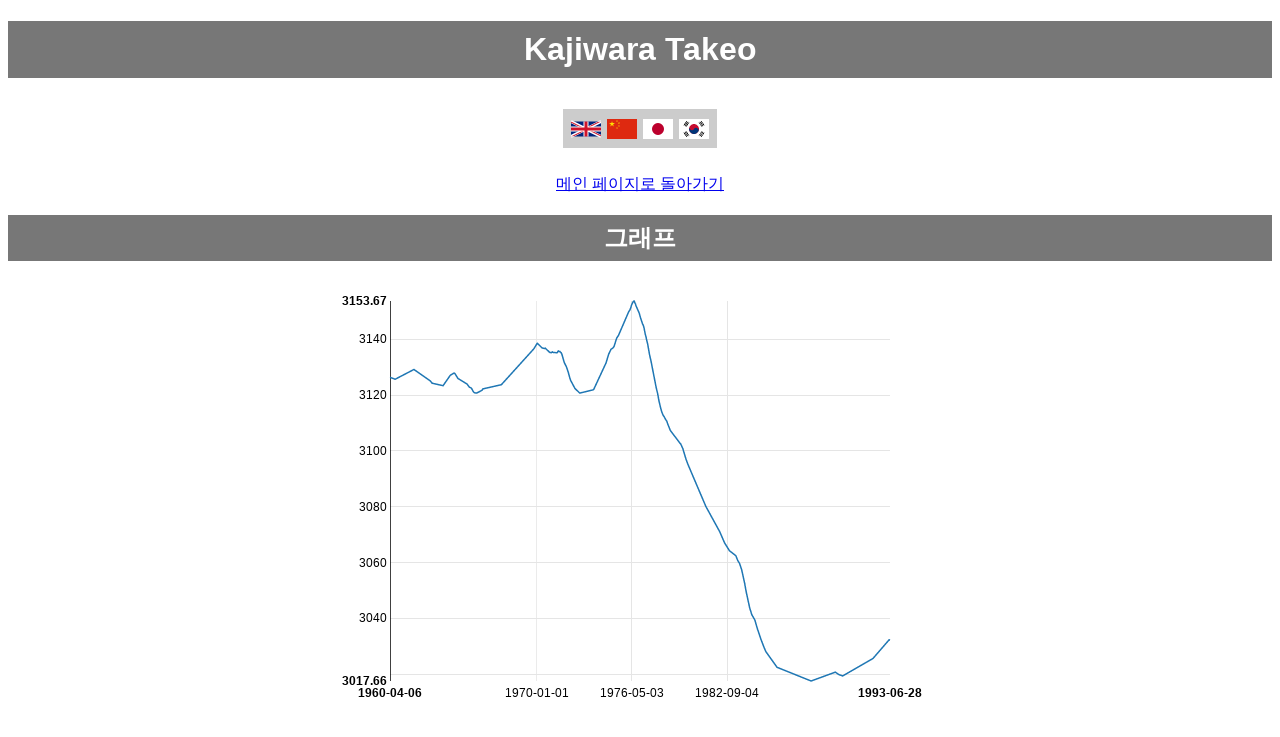

--- FILE ---
content_type: text/html
request_url: https://www.goratings.org/ko/players/1358.html
body_size: 6126
content:
<!DOCTYPE html>
<html lang="ko"><head><title>Kajiwara Takeo</title><link rel="icon" type="image/png" href="/apple-touch-icon.png"/><link href="/css/nv.d3.min.css" rel="stylesheet">
<script src="/javascript/d3.min.js" charset="utf-8"></script>
<script src="/javascript/nv.d3.min.js" charset="utf-8"></script>
<meta name=viewport content="width=device-width, initial-scale=1"><meta charset="UTF-8"><style>
body
{
 font-family: sans-serif;
}

p
{
 text-align:center;
}

h1,h2,h3
{
 color: #fff;
 background-color: #777;
 padding: 0.3em;
 text-align: center;
}

table
{
 margin: 0px auto;
 border-collapse: collapse;
 color: black;
 background-color: white;
}

th
{
 padding-left: 0.2em;
 padding-right: 0.2em;
 color: black;
 background-color: #ccc;
 font-family: sans-serif;
 font-weight: bold;
 border: 1px solid white;
}

th.missing
{
 background-color: white;
}

td
{
 padding-left:0.2em;
 padding-right:0.2em;
 border:1px solid white;
 color:black;
 background-color:#eee;
 white-space:nowrap;
}

th.r
{
 text-align:right;
}

td.r
{
 text-align:right;
}

td.c
{
 text-align:center;
}

td.w
{
 color: white;
 background-color: white;
 border: none;
}

#graph
{
    margin-left:auto;
    margin-right:auto;
    display:block;
    max-width:100%;
    height:auto;
}

#history-graph
{
    margin-left:auto;
    margin-right:auto;
    display:block;
    width:100%;
    height:75vh;
}

#chartContainer
{
    margin-left:auto;
    margin-right:auto;
    display:block;
    max-width:100%;
    height:auto;
}

#lang-ctn
{
  padding: 10px;
  text-align: center;
}

#lang-ctn div
{
 background-color: #ccc;
 display: inline-block;
 padding-top: 10px;
 padding-bottom: 5px;
 padding-right: 5px;
 padding-left: 5px;
}

.flag-lang
{
  margin-left: 3px;
  margin-right: 3px;
  width: 30px;
  height: 20px;
}
</style></head><body><h1>Kajiwara Takeo</h1><div id="lang-ctn"><div><a href="../../en/players/1358.html"><img alt="en translation" class="flag-lang" src="/flags/en.svg" /></a><a href="../../zh/players/1358.html"><img alt="zh translation" class="flag-lang" src="/flags/zh.svg" /></a><a href="../../ja/players/1358.html"><img alt="ja translation" class="flag-lang" src="/flags/ja.svg" /></a><a href="../../ko/players/1358.html"><img alt="ko translation" class="flag-lang" src="/flags/ko.svg" /></a></div></div><p><a href="..">메인 페이지로 돌아가기</a></p><h2>그래프</h2>
<div id='chartContainer'>
<svg id='graph' style='height:450px; width:600px'> </svg>
</div>
<script type="text/javascript">
var format = d3.time.format("%Y-%m-%d");
var format2 = d3.time.format("%Y/%m/%d");
d3.json('/players-json/data-1358.json', function(data) {
nv.addGraph(function() {
var chart = nv.models.lineChart()
.x(function(d) { return format.parse(d[0]) })
.y(function(d) { return d[1] })
.margin({top:20, left: 50, right:50})
.useInteractiveGuideline(true)
.showYAxis(true)
.showXAxis(true)
.showLegend(false)
;

 chart.xAxis
.tickFormat(function(d) {
return format(new Date(d))
});
d3.select('#chartContainer svg')
.datum(data)
.call(chart);
nv.utils.windowResize(function() { chart.update() });
return chart;
});
});
</script>
<h2>데이터</h2><table><tr><th class="r">승리</th><td class="r">51</td></tr><tr><th class="r">패배</th><td class="r">86</td></tr><tr><th class="r">합계</th><td class="r">137</td></tr><tr><th class="r">링크</th><td class="r" style="text-align: left;"><a href="http://www.nihonkiin.or.jp/player/htm/ki000012.htm">http://www.nihonkiin.or.j...</a></td></tr><tr><th class="r">링크</th><td class="r" style="text-align: left;"><a href="http://senseis.xmp.net/?KajiwaraTakeo">http://senseis.xmp.net/?K...</a></td></tr><tr><th class="r">링크</th><td class="r" style="text-align: left;"><a href="https://zh.wikipedia.org/wiki/%E6%A2%B6%E5%8E%9F%E6%AD%A6%E9%9B%84">https://zh.wikipedia.org/...</a></td></tr><tr><th class="r">링크</th><td class="r" style="text-align: left;"><a href="https://ja.wikipedia.org/wiki/%E6%A2%B6%E5%8E%9F%E6%AD%A6%E9%9B%84">https://ja.wikipedia.org/...</a></td></tr><tr><th class="r">링크</th><td class="r" style="text-align: left;"><a href="https://en.wikipedia.org/wiki/Takeo%20Kajiwara">https://en.wikipedia.org/...</a></td></tr><tr><th class="r">생년월일</th><td class="r">1923-02-25</td></tr></table><h2>대국 기록</h2><table><tr><th>날짜</th><th>레이팅</th><th>흑백</th><th>결과</th><th colspan="4">상대</th><th>기보</th></tr><tr><td>1993-06-28</td><td>3032</td>
<td>백번</td>
<td>패</td>
<td><a href="222.html">이시다 요시오</a></td>
<td>3202</td>
<td class="c"><span style="color:#0295FF">♂</span></td><td class="c"><img alt="jp flag" src="/flags/jp.svg" style="height:1em;vertical-align:middle"/></td><td><a href="http://www.go4go.net/go/games/sgfview/38704">조회</a></td>
</tr>
<tr><td>1993-06-07</td><td>3032</td>
<td>백번</td>
<td>승</td>
<td><a href="847.html">Ohira Shuzo</a></td>
<td>3190</td>
<td class="c"><span style="color:#0295FF">♂</span></td><td class="c"><img alt="jp flag" src="/flags/jp.svg" style="height:1em;vertical-align:middle"/></td><td><a href="http://www.go4go.net/go/games/sgfview/38703">조회</a></td>
</tr>
<tr><td>1992-05-11</td><td>3025</td>
<td>백번</td>
<td>패</td>
<td><a href="847.html">Ohira Shuzo</a></td>
<td>3188</td>
<td class="c"><span style="color:#0295FF">♂</span></td><td class="c"><img alt="jp flag" src="/flags/jp.svg" style="height:1em;vertical-align:middle"/></td><td><a href="http://www.go4go.net/go/games/sgfview/38549">조회</a></td>
</tr>
<tr><td>1990-05-06</td><td>3019</td>
<td>백번</td>
<td>패</td>
<td><a href="882.html">Oyama Kunio</a></td>
<td>3060</td>
<td class="c"><span style="color:#0295FF">♂</span></td><td class="c"><img alt="jp flag" src="/flags/jp.svg" style="height:1em;vertical-align:middle"/></td><td><a href="http://www.go4go.net/go/games/sgfview/68773">조회</a></td>
</tr>
<tr><td>1990-02-01</td><td>3019</td>
<td>백번</td>
<td>패</td>
<td><a href="51.html">고바야시 사토루</a></td>
<td>3309</td>
<td class="c"><span style="color:#0295FF">♂</span></td><td class="c"><img alt="jp flag" src="/flags/jp.svg" style="height:1em;vertical-align:middle"/></td><td><a href="http://www.go4go.net/go/games/sgfview/32930">조회</a></td>
</tr>
<tr><td>1989-11-09</td><td>3020</td>
<td>흑번</td>
<td>승</td>
<td><a href="852.html">Tei Meiko</a></td>
<td>3012</td>
<td class="c"><span style="color:#0295FF">♂</span></td><td class="c"><img alt="jp flag" src="/flags/jp.svg" style="height:1em;vertical-align:middle"/></td><td><a href="http://www.go4go.net/go/games/sgfview/32922">조회</a></td>
</tr>
<tr><td>1988-03-31</td><td>3017</td>
<td>흑번</td>
<td>패</td>
<td><a href="592.html">사카타 에이오</a></td>
<td>3171</td>
<td class="c"><span style="color:#0295FF">♂</span></td><td class="c"><img alt="jp flag" src="/flags/jp.svg" style="height:1em;vertical-align:middle"/></td><td><a href="http://www.go4go.net/go/games/sgfview/112164">조회</a></td>
</tr>
<tr><td>1985-12-25</td><td>3022</td>
<td>백번</td>
<td>패</td>
<td><a href="354.html">Tokimoto Hajime</a></td>
<td>3054</td>
<td class="c"><span style="color:#0295FF">♂</span></td><td class="c"><img alt="jp flag" src="/flags/jp.svg" style="height:1em;vertical-align:middle"/></td><td><a href="http://www.go4go.net/go/games/sgfview/38087">조회</a></td>
</tr>
<tr><td>1985-03-28</td><td>3028</td>
<td>흑번</td>
<td>패</td>
<td><a href="989.html">Yamabe Toshiro</a></td>
<td>3111</td>
<td class="c"><span style="color:#0295FF">♂</span></td><td class="c"><img alt="jp flag" src="/flags/jp.svg" style="height:1em;vertical-align:middle"/></td><td><a href="http://www.go4go.net/go/games/sgfview/78499">조회</a></td>
</tr>
<tr><td>1985-02-07</td><td>3029</td>
<td>백번</td>
<td>패</td>
<td><a href="50.html">고바야시 고이치</a></td>
<td>3395</td>
<td class="c"><span style="color:#0295FF">♂</span></td><td class="c"><img alt="jp flag" src="/flags/jp.svg" style="height:1em;vertical-align:middle"/></td><td><a href="http://www.go4go.net/go/games/sgfview/45266">조회</a></td>
</tr>
<tr><td>1984-11-29</td><td>3032</td>
<td>백번</td>
<td>패</td>
<td><a href="158.html">오타케 히데오</a></td>
<td>3314</td>
<td class="c"><span style="color:#0295FF">♂</span></td><td class="c"><img alt="jp flag" src="/flags/jp.svg" style="height:1em;vertical-align:middle"/></td><td><a href="http://www.go4go.net/go/games/sgfview/41183">조회</a></td>
</tr>
<tr><td>1984-09-06</td><td>3036</td>
<td>백번</td>
<td>패</td>
<td><a href="51.html">고바야시 사토루</a></td>
<td>3234</td>
<td class="c"><span style="color:#0295FF">♂</span></td><td class="c"><img alt="jp flag" src="/flags/jp.svg" style="height:1em;vertical-align:middle"/></td><td><a href="http://www.go4go.net/go/games/sgfview/41172">조회</a></td>
</tr>
<tr><td>1984-07-05</td><td>3039</td>
<td>흑번</td>
<td>승</td>
<td><a href="216.html">Hashimoto Shoji</a></td>
<td>3233</td>
<td class="c"><span style="color:#0295FF">♂</span></td><td class="c"><img alt="jp flag" src="/flags/jp.svg" style="height:1em;vertical-align:middle"/></td><td><a href="http://www.go4go.net/go/games/sgfview/41168">조회</a></td>
</tr>
<tr><td>1984-04-22</td><td>3041</td>
<td>흑번</td>
<td>패</td>
<td><a href="854.html">Fujisawa Hosai</a></td>
<td>2985</td>
<td class="c"><span style="color:#0295FF">♂</span></td><td class="c"><img alt="jp flag" src="/flags/jp.svg" style="height:1em;vertical-align:middle"/></td><td><a href="http://www.go4go.net/go/games/sgfview/68569">조회</a></td>
</tr>
<tr><td>1984-03-01</td><td>3043</td>
<td>백번</td>
<td>패</td>
<td><a href="922.html">Sanno Hirotaka</a></td>
<td>2962</td>
<td class="c"><span style="color:#0295FF">♂</span></td><td class="c"><img alt="jp flag" src="/flags/jp.svg" style="height:1em;vertical-align:middle"/></td><td><a href="http://www.go4go.net/go/games/sgfview/45279">조회</a></td>
</tr>
<tr><td>1983-12-15</td><td>3049</td>
<td>흑번</td>
<td>패</td>
<td><a href="50.html">고바야시 고이치</a></td>
<td>3362</td>
<td class="c"><span style="color:#0295FF">♂</span></td><td class="c"><img alt="jp flag" src="/flags/jp.svg" style="height:1em;vertical-align:middle"/></td><td><a href="http://www.go4go.net/go/games/sgfview/33929">조회</a></td>
</tr>
<tr><td>1983-12-01</td><td>3050</td>
<td>백번</td>
<td>패</td>
<td><a href="592.html">사카타 에이오</a></td>
<td>3232</td>
<td class="c"><span style="color:#0295FF">♂</span></td><td class="c"><img alt="jp flag" src="/flags/jp.svg" style="height:1em;vertical-align:middle"/></td><td><a href="http://www.go4go.net/go/games/sgfview/33927">조회</a></td>
</tr>
<tr><td>1983-11-10</td><td>3051</td>
<td>흑번</td>
<td>패</td>
<td><a href="222.html">이시다 요시오</a></td>
<td>3245</td>
<td class="c"><span style="color:#0295FF">♂</span></td><td class="c"><img alt="jp flag" src="/flags/jp.svg" style="height:1em;vertical-align:middle"/></td><td><a href="http://www.go4go.net/go/games/sgfview/62926">조회</a></td>
</tr>
<tr><td>1983-11-03</td><td>3052</td>
<td>흑번</td>
<td>승</td>
<td><a href="51.html">고바야시 사토루</a></td>
<td>3222</td>
<td class="c"><span style="color:#0295FF">♂</span></td><td class="c"><img alt="jp flag" src="/flags/jp.svg" style="height:1em;vertical-align:middle"/></td><td><a href="http://www.go4go.net/go/games/sgfview/33923">조회</a></td>
</tr>
<tr><td>1983-08-18</td><td>3057</td>
<td>백번</td>
<td>승</td>
<td><a href="312.html">Iwata Tatsuaki</a></td>
<td>3169</td>
<td class="c"><span style="color:#0295FF">♂</span></td><td class="c"><img alt="jp flag" src="/flags/jp.svg" style="height:1em;vertical-align:middle"/></td><td><a href="http://www.go4go.net/go/games/sgfview/33912">조회</a></td>
</tr>
<tr><td>1983-06-30</td><td>3059</td>
<td>흑번</td>
<td>승</td>
<td><a href="1387.html">Koyama Yasuo</a></td>
<td>2870</td>
<td class="c"><span style="color:#0295FF">♂</span></td><td class="c"><img alt="jp flag" src="/flags/jp.svg" style="height:1em;vertical-align:middle"/></td><td><a href="http://www.go4go.net/go/games/sgfview/33906">조회</a></td>
</tr>
<tr><td>1983-06-26</td><td>3059</td>
<td>흑번</td>
<td>승</td>
<td><a href="1409.html">Hisai Keishi</a></td>
<td>2943</td>
<td class="c"><span style="color:#0295FF">♂</span></td><td class="c"><img alt="jp flag" src="/flags/jp.svg" style="height:1em;vertical-align:middle"/></td><td><a href="http://www.go4go.net/go/games/sgfview/68527">조회</a></td>
</tr>
<tr><td>1983-05-19</td><td>3060</td>
<td>흑번</td>
<td>패</td>
<td><a href="270.html">Sonoda Yuichi</a></td>
<td>3188</td>
<td class="c"><span style="color:#0295FF">♂</span></td><td class="c"><img alt="jp flag" src="/flags/jp.svg" style="height:1em;vertical-align:middle"/></td><td><a href="http://www.go4go.net/go/games/sgfview/74592">조회</a></td>
</tr>
<tr><td>1983-03-31</td><td>3062</td>
<td>흑번</td>
<td>승</td>
<td><a href="592.html">사카타 에이오</a></td>
<td>3251</td>
<td class="c"><span style="color:#0295FF">♂</span></td><td class="c"><img alt="jp flag" src="/flags/jp.svg" style="height:1em;vertical-align:middle"/></td><td><a href="http://www.go4go.net/go/games/sgfview/74587">조회</a></td>
</tr>
<tr><td>1982-10-28</td><td>3064</td>
<td>백번</td>
<td>패</td>
<td><a href="62.html">Ishii Kunio</a></td>
<td>3148</td>
<td class="c"><span style="color:#0295FF">♂</span></td><td class="c"><img alt="jp flag" src="/flags/jp.svg" style="height:1em;vertical-align:middle"/></td><td><a href="http://www.go4go.net/go/games/sgfview/35118">조회</a></td>
</tr>
<tr><td>1982-07-01</td><td>3067</td>
<td>흑번</td>
<td>패</td>
<td><a href="216.html">Hashimoto Shoji</a></td>
<td>3246</td>
<td class="c"><span style="color:#0295FF">♂</span></td><td class="c"><img alt="jp flag" src="/flags/jp.svg" style="height:1em;vertical-align:middle"/></td><td><a href="http://www.go4go.net/go/games/sgfview/74643">조회</a></td>
</tr>
<tr><td>1982-03-04</td><td>3071</td>
<td>흑번</td>
<td>승</td>
<td><a href="801.html">Kori Toshio</a></td>
<td>2872</td>
<td class="c"><span style="color:#0295FF">♂</span></td><td class="c"><img alt="jp flag" src="/flags/jp.svg" style="height:1em;vertical-align:middle"/></td><td><a href="http://www.go4go.net/go/games/sgfview/74633">조회</a></td>
</tr>
<tr><td>1981-04-02</td><td>3080</td>
<td>백번</td>
<td>패</td>
<td><a href="36.html">린하이펑</a></td>
<td>3292</td>
<td class="c"><span style="color:#0295FF">♂</span></td><td class="c"><img alt="jp flag" src="/flags/jp.svg" style="height:1em;vertical-align:middle"/></td><td><a href="http://www.go4go.net/go/games/sgfview/74679">조회</a></td>
</tr>
<tr><td>1980-01-27</td><td>3095</td>
<td>백번</td>
<td>패</td>
<td><a href="98.html">조치훈</a></td>
<td>3355</td>
<td class="c"><span style="color:#0295FF">♂</span></td><td class="c"><img alt="jp flag" src="/flags/jp.svg" style="height:1em;vertical-align:middle"/></td><td><a href="http://www.go4go.net/go/games/sgfview/85041">조회</a></td>
</tr>
<tr><td>1979-12-11</td><td>3096</td>
<td>백번</td>
<td>패</td>
<td><a href="124.html">녜웨이핑</a></td>
<td>3243</td>
<td class="c"><span style="color:#0295FF">♂</span></td><td class="c"><img alt="cn flag" src="/flags/cn.svg" style="height:1em;vertical-align:middle"/></td><td><a href="http://www.go4go.net/go/games/sgfview/76166">조회</a></td>
</tr>
<tr><td>1979-10-04</td><td>3100</td>
<td>흑번</td>
<td>패</td>
<td><a href="98.html">조치훈</a></td>
<td>3345</td>
<td class="c"><span style="color:#0295FF">♂</span></td><td class="c"><img alt="jp flag" src="/flags/jp.svg" style="height:1em;vertical-align:middle"/></td><td><a href="http://www.go4go.net/go/games/sgfview/45461">조회</a></td>
</tr>
<tr><td>1979-09-23</td><td>3100</td>
<td>흑번</td>
<td>승</td>
<td><a href="293.html">후지사와 히데유키</a></td>
<td>3267</td>
<td class="c"><span style="color:#0295FF">♂</span></td><td class="c"><img alt="jp flag" src="/flags/jp.svg" style="height:1em;vertical-align:middle"/></td><td><a href="http://www.go4go.net/go/games/sgfview/69523">조회</a></td>
</tr>
<tr><td>1979-08-02</td><td>3102</td>
<td>흑번</td>
<td>승</td>
<td><a href="799.html">Haruyama Isamu</a></td>
<td>3145</td>
<td class="c"><span style="color:#0295FF">♂</span></td><td class="c"><img alt="jp flag" src="/flags/jp.svg" style="height:1em;vertical-align:middle"/></td><td><a href="http://www.go4go.net/go/games/sgfview/45453">조회</a></td>
</tr>
<tr><td>1979-07-26</td><td>3102</td>
<td>백번</td>
<td>패</td>
<td><a href="36.html">린하이펑</a></td>
<td>3299</td>
<td class="c"><span style="color:#0295FF">♂</span></td><td class="c"><img alt="jp flag" src="/flags/jp.svg" style="height:1em;vertical-align:middle"/></td><td><a href="http://www.go4go.net/go/games/sgfview/74842">조회</a></td>
</tr>
<tr><td>1979-07-15</td><td>3102</td>
<td>백번</td>
<td>승</td>
<td><a href="918.html">Magari Reiki</a></td>
<td>3083</td>
<td class="c"><span style="color:#0295FF">♂</span></td><td class="c"><img alt="jp flag" src="/flags/jp.svg" style="height:1em;vertical-align:middle"/></td><td><a href="http://www.go4go.net/go/games/sgfview/69518">조회</a></td>
</tr>
<tr><td>1979-07-12</td><td>3102</td>
<td>백번</td>
<td>패</td>
<td><a href="804.html">나카무라 히데히토</a></td>
<td>3104</td>
<td class="c"><span style="color:#0295FF">♂</span></td><td class="c"><img alt="jp flag" src="/flags/jp.svg" style="height:1em;vertical-align:middle"/></td><td><a href="http://www.go4go.net/go/games/sgfview/45442">조회</a></td>
</tr>
<tr><td>1978-11-22</td><td>3107</td>
<td>흑번</td>
<td>패</td>
<td><a href="875.html">Ushinohama Satsuo</a></td>
<td>3134</td>
<td class="c"><span style="color:#0295FF">♂</span></td><td class="c"><img alt="jp flag" src="/flags/jp.svg" style="height:1em;vertical-align:middle"/></td><td><a href="http://www.go4go.net/go/games/sgfview/37565">조회</a></td>
</tr>
<tr><td>1978-09-14</td><td>3109</td>
<td>백번</td>
<td>패</td>
<td><a href="244.html">구도 노리오</a></td>
<td>3205</td>
<td class="c"><span style="color:#0295FF">♂</span></td><td class="c"><img alt="jp flag" src="/flags/jp.svg" style="height:1em;vertical-align:middle"/></td><td><a href="http://www.go4go.net/go/games/sgfview/45494">조회</a></td>
</tr>
<tr><td>1978-08-30</td><td>3110</td>
<td>백번</td>
<td>승</td>
<td><a href="82.html">다케미야 마사키</a></td>
<td>3298</td>
<td class="c"><span style="color:#0295FF">♂</span></td><td class="c"><img alt="jp flag" src="/flags/jp.svg" style="height:1em;vertical-align:middle"/></td><td><a href="http://www.go4go.net/go/games/sgfview/45480">조회</a></td>
</tr>
<tr><td>1978-08-02</td><td>3111</td>
<td>백번</td>
<td>패</td>
<td><a href="158.html">오타케 히데오</a></td>
<td>3343</td>
<td class="c"><span style="color:#0295FF">♂</span></td><td class="c"><img alt="jp flag" src="/flags/jp.svg" style="height:1em;vertical-align:middle"/></td><td><a href="http://www.go4go.net/go/games/sgfview/34827">조회</a></td>
</tr>
<tr><td>1978-06-22</td><td>3112</td>
<td>백번</td>
<td>승</td>
<td><a href="318.html">Shiraishi Yutaka</a></td>
<td>3018</td>
<td class="c"><span style="color:#0295FF">♂</span></td><td class="c"><img alt="jp flag" src="/flags/jp.svg" style="height:1em;vertical-align:middle"/></td><td><a href="http://www.go4go.net/go/games/sgfview/34822">조회</a></td>
</tr>
<tr><td>1978-06-18</td><td>3112</td>
<td>백번</td>
<td>패</td>
<td><a href="50.html">고바야시 고이치</a></td>
<td>3286</td>
<td class="c"><span style="color:#0295FF">♂</span></td><td class="c"><img alt="jp flag" src="/flags/jp.svg" style="height:1em;vertical-align:middle"/></td><td><a href="http://www.go4go.net/go/games/sgfview/69526">조회</a></td>
</tr>
<tr><td>1978-06-01</td><td>3112</td>
<td>흑번</td>
<td>패</td>
<td><a href="98.html">조치훈</a></td>
<td>3286</td>
<td class="c"><span style="color:#0295FF">♂</span></td><td class="c"><img alt="jp flag" src="/flags/jp.svg" style="height:1em;vertical-align:middle"/></td><td><a href="http://www.go4go.net/go/games/sgfview/45472">조회</a></td>
</tr>
<tr><td>1978-05-18</td><td>3113</td>
<td>백번</td>
<td>패</td>
<td><a href="592.html">사카타 에이오</a></td>
<td>3287</td>
<td class="c"><span style="color:#0295FF">♂</span></td><td class="c"><img alt="jp flag" src="/flags/jp.svg" style="height:1em;vertical-align:middle"/></td><td><a href="http://www.go4go.net/go/games/sgfview/34819">조회</a></td>
</tr>
<tr><td>1978-04-23</td><td>3114</td>
<td>흑번</td>
<td>패</td>
<td><a href="82.html">다케미야 마사키</a></td>
<td>3297</td>
<td class="c"><span style="color:#0295FF">♂</span></td><td class="c"><img alt="jp flag" src="/flags/jp.svg" style="height:1em;vertical-align:middle"/></td><td><a href="http://www.go4go.net/go/games/sgfview/89818">조회</a></td>
</tr>
<tr><td>1978-04-06</td><td>3115</td>
<td>흑번</td>
<td>패</td>
<td><a href="98.html">조치훈</a></td>
<td>3285</td>
<td class="c"><span style="color:#0295FF">♂</span></td><td class="c"><img alt="jp flag" src="/flags/jp.svg" style="height:1em;vertical-align:middle"/></td><td><a href="http://www.go4go.net/go/games/sgfview/34812">조회</a></td>
</tr>
<tr><td>1978-02-23</td><td>3117</td>
<td>흑번</td>
<td>패</td>
<td><a href="193.html">가토 마사오</a></td>
<td>3360</td>
<td class="c"><span style="color:#0295FF">♂</span></td><td class="c"><img alt="jp flag" src="/flags/jp.svg" style="height:1em;vertical-align:middle"/></td><td><a href="http://www.go4go.net/go/games/sgfview/34712">조회</a></td>
</tr>
<tr><td>1978-02-15</td><td>3118</td>
<td>백번</td>
<td>패</td>
<td><a href="588.html">Hashimoto Utaro</a></td>
<td>3162</td>
<td class="c"><span style="color:#0295FF">♂</span></td><td class="c"><img alt="jp flag" src="/flags/jp.svg" style="height:1em;vertical-align:middle"/></td><td><a href="http://www.go4go.net/go/games/sgfview/34709">조회</a></td>
</tr>
<tr><td>1978-01-19</td><td>3120</td>
<td>흑번</td>
<td>승</td>
<td><a href="222.html">이시다 요시오</a></td>
<td>3269</td>
<td class="c"><span style="color:#0295FF">♂</span></td><td class="c"><img alt="jp flag" src="/flags/jp.svg" style="height:1em;vertical-align:middle"/></td><td><a href="http://www.go4go.net/go/games/sgfview/34705">조회</a></td>
</tr>
<tr><td>1977-12-15</td><td>3122</td>
<td>흑번</td>
<td>패</td>
<td><a href="244.html">구도 노리오</a></td>
<td>3216</td>
<td class="c"><span style="color:#0295FF">♂</span></td><td class="c"><img alt="jp flag" src="/flags/jp.svg" style="height:1em;vertical-align:middle"/></td><td><a href="http://www.go4go.net/go/games/sgfview/34700">조회</a></td>
</tr>
<tr><td>1977-08-11</td><td>3132</td>
<td>흑번</td>
<td>승</td>
<td><a href="318.html">Shiraishi Yutaka</a></td>
<td>3017</td>
<td class="c"><span style="color:#0295FF">♂</span></td><td class="c"><img alt="jp flag" src="/flags/jp.svg" style="height:1em;vertical-align:middle"/></td><td><a href="http://www.go4go.net/go/games/sgfview/36564">조회</a></td>
</tr>
<tr><td>1977-07-14</td><td>3133</td>
<td>흑번</td>
<td>패</td>
<td><a href="36.html">린하이펑</a></td>
<td>3335</td>
<td class="c"><span style="color:#0295FF">♂</span></td><td class="c"><img alt="jp flag" src="/flags/jp.svg" style="height:1em;vertical-align:middle"/></td><td><a href="http://www.go4go.net/go/games/sgfview/36557">조회</a></td>
</tr>
<tr><td>1977-07-03</td><td>3134</td>
<td>백번</td>
<td>패</td>
<td><a href="216.html">Hashimoto Shoji</a></td>
<td>3266</td>
<td class="c"><span style="color:#0295FF">♂</span></td><td class="c"><img alt="jp flag" src="/flags/jp.svg" style="height:1em;vertical-align:middle"/></td><td><a href="http://www.go4go.net/go/games/sgfview/69556">조회</a></td>
</tr>
<tr><td>1977-05-19</td><td>3138</td>
<td>백번</td>
<td>승</td>
<td><a href="98.html">조치훈</a></td>
<td>3282</td>
<td class="c"><span style="color:#0295FF">♂</span></td><td class="c"><img alt="jp flag" src="/flags/jp.svg" style="height:1em;vertical-align:middle"/></td><td><a href="http://www.go4go.net/go/games/sgfview/36552">조회</a></td>
</tr>
<tr><td>1977-04-28</td><td>3139</td>
<td>백번</td>
<td>패</td>
<td><a href="82.html">다케미야 마사키</a></td>
<td>3292</td>
<td class="c"><span style="color:#0295FF">♂</span></td><td class="c"><img alt="jp flag" src="/flags/jp.svg" style="height:1em;vertical-align:middle"/></td><td><a href="http://www.go4go.net/go/games/sgfview/75537">조회</a></td>
</tr>
<tr><td>1977-04-21</td><td>3140</td>
<td>백번</td>
<td>패</td>
<td><a href="193.html">가토 마사오</a></td>
<td>3377</td>
<td class="c"><span style="color:#0295FF">♂</span></td><td class="c"><img alt="jp flag" src="/flags/jp.svg" style="height:1em;vertical-align:middle"/></td><td><a href="http://www.go4go.net/go/games/sgfview/36548">조회</a></td>
</tr>
<tr><td>1977-04-17</td><td>3140</td>
<td>백번</td>
<td>패</td>
<td><a href="50.html">고바야시 고이치</a></td>
<td>3301</td>
<td class="c"><span style="color:#0295FF">♂</span></td><td class="c"><img alt="jp flag" src="/flags/jp.svg" style="height:1em;vertical-align:middle"/></td><td><a href="http://www.go4go.net/go/games/sgfview/89814">조회</a></td>
</tr>
<tr><td>1977-04-14</td><td>3140</td>
<td>흑번</td>
<td>승</td>
<td><a href="158.html">오타케 히데오</a></td>
<td>3321</td>
<td class="c"><span style="color:#0295FF">♂</span></td><td class="c"><img alt="jp flag" src="/flags/jp.svg" style="height:1em;vertical-align:middle"/></td><td><a href="http://www.go4go.net/go/games/sgfview/75527">조회</a></td>
</tr>
<tr><td>1977-03-24</td><td>3141</td>
<td>백번</td>
<td>패</td>
<td><a href="82.html">다케미야 마사키</a></td>
<td>3295</td>
<td class="c"><span style="color:#0295FF">♂</span></td><td class="c"><img alt="jp flag" src="/flags/jp.svg" style="height:1em;vertical-align:middle"/></td><td><a href="http://www.go4go.net/go/games/sgfview/75530">조회</a></td>
</tr>
<tr><td>1977-03-17</td><td>3142</td>
<td>흑번</td>
<td>패</td>
<td><a href="222.html">이시다 요시오</a></td>
<td>3264</td>
<td class="c"><span style="color:#0295FF">♂</span></td><td class="c"><img alt="jp flag" src="/flags/jp.svg" style="height:1em;vertical-align:middle"/></td><td><a href="http://www.go4go.net/go/games/sgfview/36543">조회</a></td>
</tr>
<tr><td>1977-02-24</td><td>3143</td>
<td>흑번</td>
<td>승</td>
<td><a href="293.html">후지사와 히데유키</a></td>
<td>3245</td>
<td class="c"><span style="color:#0295FF">♂</span></td><td class="c"><img alt="jp flag" src="/flags/jp.svg" style="height:1em;vertical-align:middle"/></td><td><a href="http://www.go4go.net/go/games/sgfview/75531">조회</a></td>
</tr>
<tr><td>1977-02-10</td><td>3144</td>
<td>백번</td>
<td>승</td>
<td><a href="1079.html">Kubouchi Shuchi</a></td>
<td>3090</td>
<td class="c"><span style="color:#0295FF">♂</span></td><td class="c"><img alt="jp flag" src="/flags/jp.svg" style="height:1em;vertical-align:middle"/></td><td><a href="http://www.go4go.net/go/games/sgfview/36537">조회</a></td>
</tr>
<tr><td>1977-02-03</td><td>3145</td>
<td>백번</td>
<td>승</td>
<td><a href="62.html">Ishii Kunio</a></td>
<td>3077</td>
<td class="c"><span style="color:#0295FF">♂</span></td><td class="c"><img alt="jp flag" src="/flags/jp.svg" style="height:1em;vertical-align:middle"/></td><td><a href="http://www.go4go.net/go/games/sgfview/75533">조회</a></td>
</tr>
<tr><td>1977-01-20</td><td>3145</td>
<td>흑번</td>
<td>패</td>
<td><a href="588.html">Hashimoto Utaro</a></td>
<td>3177</td>
<td class="c"><span style="color:#0295FF">♂</span></td><td class="c"><img alt="jp flag" src="/flags/jp.svg" style="height:1em;vertical-align:middle"/></td><td><a href="http://www.go4go.net/go/games/sgfview/36535">조회</a></td>
</tr>
<tr><td>1976-12-02</td><td>3147</td>
<td>백번</td>
<td>패</td>
<td><a href="592.html">사카타 에이오</a></td>
<td>3300</td>
<td class="c"><span style="color:#0295FF">♂</span></td><td class="c"><img alt="jp flag" src="/flags/jp.svg" style="height:1em;vertical-align:middle"/></td><td><a href="http://www.go4go.net/go/games/sgfview/36531">조회</a></td>
</tr>
<tr><td>1976-10-28</td><td>3149</td>
<td>백번</td>
<td>승</td>
<td><a href="854.html">Fujisawa Hosai</a></td>
<td>3143</td>
<td class="c"><span style="color:#0295FF">♂</span></td><td class="c"><img alt="jp flag" src="/flags/jp.svg" style="height:1em;vertical-align:middle"/></td><td><a href="http://www.go4go.net/go/games/sgfview/75555">조회</a></td>
</tr>
<tr><td>1976-08-12</td><td>3151</td>
<td>흑번</td>
<td>패</td>
<td><a href="222.html">이시다 요시오</a></td>
<td>3248</td>
<td class="c"><span style="color:#0295FF">♂</span></td><td class="c"><img alt="jp flag" src="/flags/jp.svg" style="height:1em;vertical-align:middle"/></td><td><a href="http://www.go4go.net/go/games/sgfview/36602">조회</a></td>
</tr>
<tr><td>1976-07-29</td><td>3152</td>
<td>흑번</td>
<td>승</td>
<td><a href="293.html">후지사와 히데유키</a></td>
<td>3249</td>
<td class="c"><span style="color:#0295FF">♂</span></td><td class="c"><img alt="jp flag" src="/flags/jp.svg" style="height:1em;vertical-align:middle"/></td><td><a href="http://www.go4go.net/go/games/sgfview/36598">조회</a></td>
</tr>
<tr><td>1976-07-15</td><td>3153</td>
<td>백번</td>
<td>패</td>
<td><a href="244.html">구도 노리오</a></td>
<td>3213</td>
<td class="c"><span style="color:#0295FF">♂</span></td><td class="c"><img alt="jp flag" src="/flags/jp.svg" style="height:1em;vertical-align:middle"/></td><td><a href="http://www.go4go.net/go/games/sgfview/36595">조회</a></td>
</tr>
<tr><td>1976-07-01</td><td>3153</td>
<td>백번</td>
<td>승</td>
<td><a href="36.html">린하이펑</a></td>
<td>3321</td>
<td class="c"><span style="color:#0295FF">♂</span></td><td class="c"><img alt="jp flag" src="/flags/jp.svg" style="height:1em;vertical-align:middle"/></td><td><a href="http://www.go4go.net/go/games/sgfview/78424">조회</a></td>
</tr>
<tr><td>1976-06-24</td><td>3153</td>
<td>백번</td>
<td>승</td>
<td><a href="592.html">사카타 에이오</a></td>
<td>3303</td>
<td class="c"><span style="color:#0295FF">♂</span></td><td class="c"><img alt="jp flag" src="/flags/jp.svg" style="height:1em;vertical-align:middle"/></td><td><a href="http://www.go4go.net/go/games/sgfview/36591">조회</a></td>
</tr>
<tr><td>1976-06-03</td><td>3153</td>
<td>백번</td>
<td>승</td>
<td><a href="989.html">Yamabe Toshiro</a></td>
<td>3131</td>
<td class="c"><span style="color:#0295FF">♂</span></td><td class="c"><img alt="jp flag" src="/flags/jp.svg" style="height:1em;vertical-align:middle"/></td><td><a href="http://www.go4go.net/go/games/sgfview/36587">조회</a></td>
</tr>
<tr><td>1976-04-29</td><td>3152</td>
<td>흑번</td>
<td>승</td>
<td><a href="588.html">Hashimoto Utaro</a></td>
<td>3180</td>
<td class="c"><span style="color:#0295FF">♂</span></td><td class="c"><img alt="jp flag" src="/flags/jp.svg" style="height:1em;vertical-align:middle"/></td><td><a href="http://www.go4go.net/go/games/sgfview/36580">조회</a></td>
</tr>
<tr><td>1976-04-01</td><td>3151</td>
<td>흑번</td>
<td>패</td>
<td><a href="36.html">린하이펑</a></td>
<td>3322</td>
<td class="c"><span style="color:#0295FF">♂</span></td><td class="c"><img alt="jp flag" src="/flags/jp.svg" style="height:1em;vertical-align:middle"/></td><td><a href="http://www.go4go.net/go/games/sgfview/36574">조회</a></td>
</tr>
<tr><td>1976-03-11</td><td>3150</td>
<td>백번</td>
<td>패</td>
<td><a href="1079.html">Kubouchi Shuchi</a></td>
<td>3107</td>
<td class="c"><span style="color:#0295FF">♂</span></td><td class="c"><img alt="jp flag" src="/flags/jp.svg" style="height:1em;vertical-align:middle"/></td><td><a href="http://www.go4go.net/go/games/sgfview/36570">조회</a></td>
</tr>
<tr><td>1976-02-19</td><td>3149</td>
<td>흑번</td>
<td>승</td>
<td><a href="847.html">Ohira Shuzo</a></td>
<td>3178</td>
<td class="c"><span style="color:#0295FF">♂</span></td><td class="c"><img alt="jp flag" src="/flags/jp.svg" style="height:1em;vertical-align:middle"/></td><td><a href="http://www.go4go.net/go/games/sgfview/36607">조회</a></td>
</tr>
<tr><td>1975-06-12</td><td>3141</td>
<td>흑번</td>
<td>패</td>
<td><a href="293.html">후지사와 히데유키</a></td>
<td>3261</td>
<td class="c"><span style="color:#0295FF">♂</span></td><td class="c"><img alt="jp flag" src="/flags/jp.svg" style="height:1em;vertical-align:middle"/></td><td><a href="http://www.go4go.net/go/games/sgfview/73940">조회</a></td>
</tr>
<tr><td>1975-05-01</td><td>3140</td>
<td>백번</td>
<td>승</td>
<td><a href="216.html">Hashimoto Shoji</a></td>
<td>3258</td>
<td class="c"><span style="color:#0295FF">♂</span></td><td class="c"><img alt="jp flag" src="/flags/jp.svg" style="height:1em;vertical-align:middle"/></td><td><a href="http://www.go4go.net/go/games/sgfview/73939">조회</a></td>
</tr>
<tr><td>1975-02-27</td><td>3137</td>
<td>백번</td>
<td>패</td>
<td><a href="847.html">Ohira Shuzo</a></td>
<td>3183</td>
<td class="c"><span style="color:#0295FF">♂</span></td><td class="c"><img alt="jp flag" src="/flags/jp.svg" style="height:1em;vertical-align:middle"/></td><td><a href="http://www.go4go.net/go/games/sgfview/75245">조회</a></td>
</tr>
<tr><td>1975-02-20</td><td>3137</td>
<td>백번</td>
<td>패</td>
<td><a href="854.html">Fujisawa Hosai</a></td>
<td>3184</td>
<td class="c"><span style="color:#0295FF">♂</span></td><td class="c"><img alt="jp flag" src="/flags/jp.svg" style="height:1em;vertical-align:middle"/></td><td><a href="http://www.go4go.net/go/games/sgfview/68276">조회</a></td>
</tr>
<tr><td>1975-01-30</td><td>3136</td>
<td>백번</td>
<td>패</td>
<td><a href="193.html">가토 마사오</a></td>
<td>3302</td>
<td class="c"><span style="color:#0295FF">♂</span></td><td class="c"><img alt="jp flag" src="/flags/jp.svg" style="height:1em;vertical-align:middle"/></td><td><a href="http://www.go4go.net/go/games/sgfview/73929">조회</a></td>
</tr>
<tr><td>1974-12-12</td><td>3136</td>
<td>백번</td>
<td>승</td>
<td><a href="588.html">Hashimoto Utaro</a></td>
<td>3189</td>
<td class="c"><span style="color:#0295FF">♂</span></td><td class="c"><img alt="jp flag" src="/flags/jp.svg" style="height:1em;vertical-align:middle"/></td><td><a href="http://www.go4go.net/go/games/sgfview/73925">조회</a></td>
</tr>
<tr><td>1974-10-17</td><td>3134</td>
<td>백번</td>
<td>승</td>
<td><a href="167.html">Tono Hiroaki</a></td>
<td>3112</td>
<td class="c"><span style="color:#0295FF">♂</span></td><td class="c"><img alt="jp flag" src="/flags/jp.svg" style="height:1em;vertical-align:middle"/></td><td><a href="http://www.go4go.net/go/games/sgfview/73918">조회</a></td>
</tr>
<tr><td>1974-08-15</td><td>3131</td>
<td>백번</td>
<td>패</td>
<td><a href="875.html">Ushinohama Satsuo</a></td>
<td>3103</td>
<td class="c"><span style="color:#0295FF">♂</span></td><td class="c"><img alt="jp flag" src="/flags/jp.svg" style="height:1em;vertical-align:middle"/></td><td><a href="http://www.go4go.net/go/games/sgfview/81979">조회</a></td>
</tr>
<tr><td>1973-10-21</td><td>3122</td>
<td>흑번</td>
<td>패</td>
<td><a href="588.html">Hashimoto Utaro</a></td>
<td>3221</td>
<td class="c"><span style="color:#0295FF">♂</span></td><td class="c"><img alt="jp flag" src="/flags/jp.svg" style="height:1em;vertical-align:middle"/></td><td><a href="http://www.go4go.net/go/games/sgfview/79255">조회</a></td>
</tr>
<tr><td>1973-10-11</td><td>3121</td>
<td>백번</td>
<td>패</td>
<td><a href="288.html">하네 야스마사</a></td>
<td>3138</td>
<td class="c"><span style="color:#0295FF">♂</span></td><td class="c"><img alt="jp flag" src="/flags/jp.svg" style="height:1em;vertical-align:middle"/></td><td><a href="http://www.go4go.net/go/games/sgfview/78180">조회</a></td>
</tr>
<tr><td>1972-11-16</td><td>3120</td>
<td>흑번</td>
<td>패</td>
<td><a href="98.html">조치훈</a></td>
<td>3354</td>
<td class="c"><span style="color:#0295FF">♂</span></td><td class="c"><img alt="jp flag" src="/flags/jp.svg" style="height:1em;vertical-align:middle"/></td><td><a href="http://www.go4go.net/go/games/sgfview/78204">조회</a></td>
</tr>
<tr><td>1972-11-12</td><td>3120</td>
<td>백번</td>
<td>패</td>
<td><a href="293.html">후지사와 히데유키</a></td>
<td>3254</td>
<td class="c"><span style="color:#0295FF">♂</span></td><td class="c"><img alt="jp flag" src="/flags/jp.svg" style="height:1em;vertical-align:middle"/></td><td><a href="http://www.go4go.net/go/games/sgfview/101886">조회</a></td>
</tr>
<tr><td>1972-07-20</td><td>3122</td>
<td>백번</td>
<td>패</td>
<td><a href="856.html">오청원</a></td>
<td>3184</td>
<td class="c"><span style="color:#0295FF">♂</span></td><td class="c"><img alt="jp flag" src="/flags/jp.svg" style="height:1em;vertical-align:middle"/></td><td><a href="http://www.go4go.net/go/games/sgfview/80771">조회</a></td>
</tr>
<tr><td>1972-04-06</td><td>3125</td>
<td>흑번</td>
<td>패</td>
<td><a href="288.html">하네 야스마사</a></td>
<td>3117</td>
<td class="c"><span style="color:#0295FF">♂</span></td><td class="c"><img alt="jp flag" src="/flags/jp.svg" style="height:1em;vertical-align:middle"/></td><td><a href="http://www.go4go.net/go/games/sgfview/80764">조회</a></td>
</tr>
<tr><td>1972-03-12</td><td>3126</td>
<td>백번</td>
<td>패</td>
<td><a href="592.html">사카타 에이오</a></td>
<td>3328</td>
<td class="c"><span style="color:#0295FF">♂</span></td><td class="c"><img alt="jp flag" src="/flags/jp.svg" style="height:1em;vertical-align:middle"/></td><td><a href="http://www.go4go.net/go/games/sgfview/79189">조회</a></td>
</tr>
<tr><td>1972-02-17</td><td>3127</td>
<td>백번</td>
<td>패</td>
<td><a href="856.html">오청원</a></td>
<td>3184</td>
<td class="c"><span style="color:#0295FF">♂</span></td><td class="c"><img alt="jp flag" src="/flags/jp.svg" style="height:1em;vertical-align:middle"/></td><td><a href="http://www.go4go.net/go/games/sgfview/78228">조회</a></td>
</tr>
<tr><td>1972-02-13</td><td>3128</td>
<td>백번</td>
<td>승</td>
<td><a href="588.html">Hashimoto Utaro</a></td>
<td>3249</td>
<td class="c"><span style="color:#0295FF">♂</span></td><td class="c"><img alt="jp flag" src="/flags/jp.svg" style="height:1em;vertical-align:middle"/></td><td><a href="http://www.go4go.net/go/games/sgfview/79191">조회</a></td>
</tr>
<tr><td>1971-12-19</td><td>3130</td>
<td>흑번</td>
<td>승</td>
<td><a href="36.html">린하이펑</a></td>
<td>3293</td>
<td class="c"><span style="color:#0295FF">♂</span></td><td class="c"><img alt="jp flag" src="/flags/jp.svg" style="height:1em;vertical-align:middle"/></td><td><a href="http://www.go4go.net/go/games/sgfview/79195">조회</a></td>
</tr>
<tr><td>1971-12-09</td><td>3130</td>
<td>백번</td>
<td>패</td>
<td><a href="222.html">이시다 요시오</a></td>
<td>3253</td>
<td class="c"><span style="color:#0295FF">♂</span></td><td class="c"><img alt="jp flag" src="/flags/jp.svg" style="height:1em;vertical-align:middle"/></td><td><a href="http://www.go4go.net/go/games/sgfview/78217">조회</a></td>
</tr>
<tr><td>1971-11-11</td><td>3131</td>
<td>흑번</td>
<td>패</td>
<td><a href="36.html">린하이펑</a></td>
<td>3293</td>
<td class="c"><span style="color:#0295FF">♂</span></td><td class="c"><img alt="jp flag" src="/flags/jp.svg" style="height:1em;vertical-align:middle"/></td><td><a href="http://www.go4go.net/go/games/sgfview/80831">조회</a></td>
</tr>
<tr><td>1971-10-31</td><td>3131</td>
<td>흑번</td>
<td>패</td>
<td><a href="158.html">오타케 히데오</a></td>
<td>3293</td>
<td class="c"><span style="color:#0295FF">♂</span></td><td class="c"><img alt="jp flag" src="/flags/jp.svg" style="height:1em;vertical-align:middle"/></td><td><a href="http://www.go4go.net/go/games/sgfview/88416">조회</a></td>
</tr>
<tr><td>1971-09-09</td><td>3134</td>
<td>백번</td>
<td>승</td>
<td><a href="854.html">Fujisawa Hosai</a></td>
<td>3185</td>
<td class="c"><span style="color:#0295FF">♂</span></td><td class="c"><img alt="jp flag" src="/flags/jp.svg" style="height:1em;vertical-align:middle"/></td><td><a href="http://www.go4go.net/go/games/sgfview/80830">조회</a></td>
</tr>
<tr><td>1971-08-19</td><td>3135</td>
<td>흑번</td>
<td>승</td>
<td><a href="593.html">Takagawa Kaku</a></td>
<td>3207</td>
<td class="c"><span style="color:#0295FF">♂</span></td><td class="c"><img alt="jp flag" src="/flags/jp.svg" style="height:1em;vertical-align:middle"/></td><td><a href="http://www.go4go.net/go/games/sgfview/80827">조회</a></td>
</tr>
<tr><td>1971-07-29</td><td>3135</td>
<td>흑번</td>
<td>패</td>
<td><a href="216.html">Hashimoto Shoji</a></td>
<td>3237</td>
<td class="c"><span style="color:#0295FF">♂</span></td><td class="c"><img alt="jp flag" src="/flags/jp.svg" style="height:1em;vertical-align:middle"/></td><td><a href="http://www.go4go.net/go/games/sgfview/53343">조회</a></td>
</tr>
<tr><td>1971-07-22</td><td>3135</td>
<td>흑번</td>
<td>승</td>
<td><a href="293.html">후지사와 히데유키</a></td>
<td>3262</td>
<td class="c"><span style="color:#0295FF">♂</span></td><td class="c"><img alt="jp flag" src="/flags/jp.svg" style="height:1em;vertical-align:middle"/></td><td><a href="http://www.go4go.net/go/games/sgfview/80825">조회</a></td>
</tr>
<tr><td>1971-06-29</td><td>3135</td>
<td>백번</td>
<td>패</td>
<td><a href="222.html">이시다 요시오</a></td>
<td>3253</td>
<td class="c"><span style="color:#0295FF">♂</span></td><td class="c"><img alt="jp flag" src="/flags/jp.svg" style="height:1em;vertical-align:middle"/></td><td><a href="http://www.go4go.net/go/games/sgfview/63090">조회</a></td>
</tr>
<tr><td>1971-06-16</td><td>3135</td>
<td>흑번</td>
<td>승</td>
<td><a href="222.html">이시다 요시오</a></td>
<td>3253</td>
<td class="c"><span style="color:#0295FF">♂</span></td><td class="c"><img alt="jp flag" src="/flags/jp.svg" style="height:1em;vertical-align:middle"/></td><td><a href="http://www.go4go.net/go/games/sgfview/63089">조회</a></td>
</tr>
<tr><td>1971-06-05</td><td>3135</td>
<td>백번</td>
<td>승</td>
<td><a href="222.html">이시다 요시오</a></td>
<td>3253</td>
<td class="c"><span style="color:#0295FF">♂</span></td><td class="c"><img alt="jp flag" src="/flags/jp.svg" style="height:1em;vertical-align:middle"/></td><td><a href="http://www.go4go.net/go/games/sgfview/63088">조회</a></td>
</tr>
<tr><td>1971-05-24</td><td>3135</td>
<td>흑번</td>
<td>패</td>
<td><a href="222.html">이시다 요시오</a></td>
<td>3254</td>
<td class="c"><span style="color:#0295FF">♂</span></td><td class="c"><img alt="jp flag" src="/flags/jp.svg" style="height:1em;vertical-align:middle"/></td><td><a href="http://www.go4go.net/go/games/sgfview/63087">조회</a></td>
</tr>
<tr><td>1971-05-19</td><td>3135</td>
<td>흑번</td>
<td>패</td>
<td><a href="158.html">오타케 히데오</a></td>
<td>3288</td>
<td class="c"><span style="color:#0295FF">♂</span></td><td class="c"><img alt="jp flag" src="/flags/jp.svg" style="height:1em;vertical-align:middle"/></td><td><a href="http://www.go4go.net/go/games/sgfview/66947">조회</a></td>
</tr>
<tr><td>1971-05-14</td><td>3135</td>
<td>백번</td>
<td>패</td>
<td><a href="222.html">이시다 요시오</a></td>
<td>3254</td>
<td class="c"><span style="color:#0295FF">♂</span></td><td class="c"><img alt="jp flag" src="/flags/jp.svg" style="height:1em;vertical-align:middle"/></td><td><a href="http://www.go4go.net/go/games/sgfview/63086">조회</a></td>
</tr>
<tr><td>1971-01-31</td><td>3135</td>
<td>백번</td>
<td>패</td>
<td><a href="853.html">Shimamura Toshihiro</a></td>
<td>3181</td>
<td class="c"><span style="color:#0295FF">♂</span></td><td class="c"><img alt="jp flag" src="/flags/jp.svg" style="height:1em;vertical-align:middle"/></td><td><a href="http://www.go4go.net/go/games/sgfview/79155">조회</a></td>
</tr>
<tr><td>1971-01-21</td><td>3135</td>
<td>백번</td>
<td>승</td>
<td><a href="293.html">후지사와 히데유키</a></td>
<td>3270</td>
<td class="c"><span style="color:#0295FF">♂</span></td><td class="c"><img alt="jp flag" src="/flags/jp.svg" style="height:1em;vertical-align:middle"/></td><td><a href="http://www.go4go.net/go/games/sgfview/78233">조회</a></td>
</tr>
<tr><td>1970-12-23</td><td>3135</td>
<td>흑번</td>
<td>패</td>
<td><a href="36.html">린하이펑</a></td>
<td>3281</td>
<td class="c"><span style="color:#0295FF">♂</span></td><td class="c"><img alt="jp flag" src="/flags/jp.svg" style="height:1em;vertical-align:middle"/></td><td><a href="http://www.go4go.net/go/games/sgfview/66938">조회</a></td>
</tr>
<tr><td>1970-11-18</td><td>3135</td>
<td>백번</td>
<td>패</td>
<td><a href="593.html">Takagawa Kaku</a></td>
<td>3227</td>
<td class="c"><span style="color:#0295FF">♂</span></td><td class="c"><img alt="jp flag" src="/flags/jp.svg" style="height:1em;vertical-align:middle"/></td><td><a href="http://www.go4go.net/go/games/sgfview/66945">조회</a></td>
</tr>
<tr><td>1970-07-29</td><td>3136</td>
<td>백번</td>
<td>승</td>
<td><a href="158.html">오타케 히데오</a></td>
<td>3288</td>
<td class="c"><span style="color:#0295FF">♂</span></td><td class="c"><img alt="jp flag" src="/flags/jp.svg" style="height:1em;vertical-align:middle"/></td><td><a href="http://www.go4go.net/go/games/sgfview/101906">조회</a></td>
</tr>
<tr><td>1970-07-16</td><td>3136</td>
<td>흑번</td>
<td>패</td>
<td><a href="856.html">오청원</a></td>
<td>3186</td>
<td class="c"><span style="color:#0295FF">♂</span></td><td class="c"><img alt="jp flag" src="/flags/jp.svg" style="height:1em;vertical-align:middle"/></td><td><a href="http://www.go4go.net/go/games/sgfview/78257">조회</a></td>
</tr>
<tr><td>1970-05-13</td><td>3136</td>
<td>백번</td>
<td>패</td>
<td><a href="593.html">Takagawa Kaku</a></td>
<td>3239</td>
<td class="c"><span style="color:#0295FF">♂</span></td><td class="c"><img alt="jp flag" src="/flags/jp.svg" style="height:1em;vertical-align:middle"/></td><td><a href="http://www.go4go.net/go/games/sgfview/66920">조회</a></td>
</tr>
<tr><td>1970-01-21</td><td>3138</td>
<td>흑번</td>
<td>승</td>
<td><a href="854.html">Fujisawa Hosai</a></td>
<td>3191</td>
<td class="c"><span style="color:#0295FF">♂</span></td><td class="c"><img alt="jp flag" src="/flags/jp.svg" style="height:1em;vertical-align:middle"/></td><td><a href="http://www.go4go.net/go/games/sgfview/66928">조회</a></td>
</tr>
<tr><td>1970-01-15</td><td>3138</td>
<td>흑번</td>
<td>승</td>
<td><a href="593.html">Takagawa Kaku</a></td>
<td>3241</td>
<td class="c"><span style="color:#0295FF">♂</span></td><td class="c"><img alt="jp flag" src="/flags/jp.svg" style="height:1em;vertical-align:middle"/></td><td><a href="http://www.go4go.net/go/games/sgfview/78251">조회</a></td>
</tr>
<tr><td>1969-10-29</td><td>3136</td>
<td>백번</td>
<td>패</td>
<td><a href="293.html">후지사와 히데유키</a></td>
<td>3313</td>
<td class="c"><span style="color:#0295FF">♂</span></td><td class="c"><img alt="jp flag" src="/flags/jp.svg" style="height:1em;vertical-align:middle"/></td><td><a href="http://www.go4go.net/go/games/sgfview/66926">조회</a></td>
</tr>
<tr><td>1967-08-31</td><td>3123</td>
<td>백번</td>
<td>패</td>
<td><a href="853.html">Shimamura Toshihiro</a></td>
<td>3160</td>
<td class="c"><span style="color:#0295FF">♂</span></td><td class="c"><img alt="jp flag" src="/flags/jp.svg" style="height:1em;vertical-align:middle"/></td><td><a href="http://www.go4go.net/go/games/sgfview/66866">조회</a></td>
</tr>
<tr><td>1966-06-08</td><td>3122</td>
<td>흑번</td>
<td>승</td>
<td><a href="216.html">Hashimoto Shoji</a></td>
<td>3228</td>
<td class="c"><span style="color:#0295FF">♂</span></td><td class="c"><img alt="jp flag" src="/flags/jp.svg" style="height:1em;vertical-align:middle"/></td><td><a href="http://www.go4go.net/go/games/sgfview/66830">조회</a></td>
</tr>
<tr><td>1966-05-18</td><td>3121</td>
<td>흑번</td>
<td>패</td>
<td><a href="883.html">Handa Dogen</a></td>
<td>3183</td>
<td class="c"><span style="color:#0295FF">♂</span></td><td class="c"><img alt="jp flag" src="/flags/jp.svg" style="height:1em;vertical-align:middle"/></td><td><a href="http://www.go4go.net/go/games/sgfview/85737">조회</a></td>
</tr>
<tr><td>1966-01-12</td><td>3120</td>
<td>백번</td>
<td>패</td>
<td><a href="593.html">Takagawa Kaku</a></td>
<td>3263</td>
<td class="c"><span style="color:#0295FF">♂</span></td><td class="c"><img alt="jp flag" src="/flags/jp.svg" style="height:1em;vertical-align:middle"/></td><td><a href="http://www.go4go.net/go/games/sgfview/66843">조회</a></td>
</tr>
<tr><td>1965-11-17</td><td>3120</td>
<td>백번</td>
<td>패</td>
<td><a href="847.html">Ohira Shuzo</a></td>
<td>3167</td>
<td class="c"><span style="color:#0295FF">♂</span></td><td class="c"><img alt="jp flag" src="/flags/jp.svg" style="height:1em;vertical-align:middle"/></td><td><a href="http://www.go4go.net/go/games/sgfview/66842">조회</a></td>
</tr>
<tr><td>1965-10-20</td><td>3121</td>
<td>흑번</td>
<td>패</td>
<td><a href="293.html">후지사와 히데유키</a></td>
<td>3264</td>
<td class="c"><span style="color:#0295FF">♂</span></td><td class="c"><img alt="jp flag" src="/flags/jp.svg" style="height:1em;vertical-align:middle"/></td><td><a href="http://www.go4go.net/go/games/sgfview/66833">조회</a></td>
</tr>
<tr><td>1965-09-02</td><td>3122</td>
<td>백번</td>
<td>승</td>
<td><a href="588.html">Hashimoto Utaro</a></td>
<td>3138</td>
<td class="c"><span style="color:#0295FF">♂</span></td><td class="c"><img alt="jp flag" src="/flags/jp.svg" style="height:1em;vertical-align:middle"/></td><td><a href="http://www.go4go.net/go/games/sgfview/66819">조회</a></td>
</tr>
<tr><td>1965-07-15</td><td>3122</td>
<td>백번</td>
<td>패</td>
<td><a href="854.html">Fujisawa Hosai</a></td>
<td>3178</td>
<td class="c"><span style="color:#0295FF">♂</span></td><td class="c"><img alt="jp flag" src="/flags/jp.svg" style="height:1em;vertical-align:middle"/></td><td><a href="http://www.go4go.net/go/games/sgfview/102233">조회</a></td>
</tr>
<tr><td>1965-05-20</td><td>3123</td>
<td>백번</td>
<td>승</td>
<td><a href="1361.html">Sekiyama Toshio</a></td>
<td>2962</td>
<td class="c"><span style="color:#0295FF">♂</span></td><td class="c"><img alt="jp flag" src="/flags/jp.svg" style="height:1em;vertical-align:middle"/></td><td><a href="http://www.go4go.net/go/games/sgfview/102231">조회</a></td>
</tr>
<tr><td>1964-10-15</td><td>3125</td>
<td>백번</td>
<td>패</td>
<td><a href="592.html">사카타 에이오</a></td>
<td>3350</td>
<td class="c"><span style="color:#0295FF">♂</span></td><td class="c"><img alt="jp flag" src="/flags/jp.svg" style="height:1em;vertical-align:middle"/></td><td><a href="http://www.go4go.net/go/games/sgfview/61136">조회</a></td>
</tr>
<tr><td>1964-10-08</td><td>3126</td>
<td>흑번</td>
<td>패</td>
<td><a href="592.html">사카타 에이오</a></td>
<td>3350</td>
<td class="c"><span style="color:#0295FF">♂</span></td><td class="c"><img alt="jp flag" src="/flags/jp.svg" style="height:1em;vertical-align:middle"/></td><td><a href="http://www.go4go.net/go/games/sgfview/61135">조회</a></td>
</tr>
<tr><td>1964-07-30</td><td>3127</td>
<td>흑번</td>
<td>승</td>
<td><a href="918.html">Magari Reiki</a></td>
<td>3098</td>
<td class="c"><span style="color:#0295FF">♂</span></td><td class="c"><img alt="jp flag" src="/flags/jp.svg" style="height:1em;vertical-align:middle"/></td><td><a href="http://www.go4go.net/go/games/sgfview/102185">조회</a></td>
</tr>
<tr><td>1964-07-09</td><td>3127</td>
<td>흑번</td>
<td>승</td>
<td><a href="158.html">오타케 히데오</a></td>
<td>3174</td>
<td class="c"><span style="color:#0295FF">♂</span></td><td class="c"><img alt="jp flag" src="/flags/jp.svg" style="height:1em;vertical-align:middle"/></td><td><a href="http://www.go4go.net/go/games/sgfview/102183">조회</a></td>
</tr>
<tr><td>1964-04-09</td><td>3127</td>
<td>백번</td>
<td>승</td>
<td><a href="244.html">구도 노리오</a></td>
<td>3000</td>
<td class="c"><span style="color:#0295FF">♂</span></td><td class="c"><img alt="jp flag" src="/flags/jp.svg" style="height:1em;vertical-align:middle"/></td><td><a href="http://www.go4go.net/go/games/sgfview/102178">조회</a></td>
</tr>
<tr><td>1963-10-16</td><td>3123</td>
<td>흑번</td>
<td>패</td>
<td><a href="1605.html">Maeda Nobuaki</a></td>
<td>2992</td>
<td class="c"><span style="color:#0295FF">♂</span></td><td class="c"><img alt="jp flag" src="/flags/jp.svg" style="height:1em;vertical-align:middle"/></td><td><a href="http://www.go4go.net/go/games/sgfview/101891">조회</a></td>
</tr>
<tr><td>1963-01-24</td><td>3124</td>
<td>백번</td>
<td>패</td>
<td><a href="593.html">Takagawa Kaku</a></td>
<td>3161</td>
<td class="c"><span style="color:#0295FF">♂</span></td><td class="c"><img alt="jp flag" src="/flags/jp.svg" style="height:1em;vertical-align:middle"/></td><td><a href="http://www.go4go.net/go/games/sgfview/81419">조회</a></td>
</tr>
<tr><td>1962-12-06</td><td>3125</td>
<td>흑번</td>
<td>승</td>
<td><a href="1373.html">Shinohara Masami</a></td>
<td>2923</td>
<td class="c"><span style="color:#0295FF">♂</span></td><td class="c"><img alt="jp flag" src="/flags/jp.svg" style="height:1em;vertical-align:middle"/></td><td><a href="http://www.go4go.net/go/games/sgfview/81414">조회</a></td>
</tr>
<tr><td>1961-11-08</td><td>3129</td>
<td>백번</td>
<td>승</td>
<td><a href="847.html">Ohira Shuzo</a></td>
<td>3112</td>
<td class="c"><span style="color:#0295FF">♂</span></td><td class="c"><img alt="jp flag" src="/flags/jp.svg" style="height:1em;vertical-align:middle"/></td><td><a href="http://www.go4go.net/go/games/sgfview/85081">조회</a></td>
</tr>
<tr><td>1960-08-10</td><td>3125</td>
<td>흑번</td>
<td>패</td>
<td><a href="293.html">후지사와 히데유키</a></td>
<td>3240</td>
<td class="c"><span style="color:#0295FF">♂</span></td><td class="c"><img alt="jp flag" src="/flags/jp.svg" style="height:1em;vertical-align:middle"/></td><td><a href="http://www.go4go.net/go/games/sgfview/85064">조회</a></td>
</tr>
<tr><td>1960-04-06</td><td>3126</td>
<td>백번</td>
<td>승</td>
<td><a href="216.html">Hashimoto Shoji</a></td>
<td>3161</td>
<td class="c"><span style="color:#0295FF">♂</span></td><td class="c"><img alt="jp flag" src="/flags/jp.svg" style="height:1em;vertical-align:middle"/></td><td><a href="http://www.go4go.net/go/games/sgfview/85057">조회</a></td>
</tr>
</table>
<p><small>문의<a href="https://www.remi-coulom.fr/">Rémi Coulom</a>. Powered by <a href="https://www.joedb.org/intro.html">joedb, the C++ database</a>.</small></p></body></html>